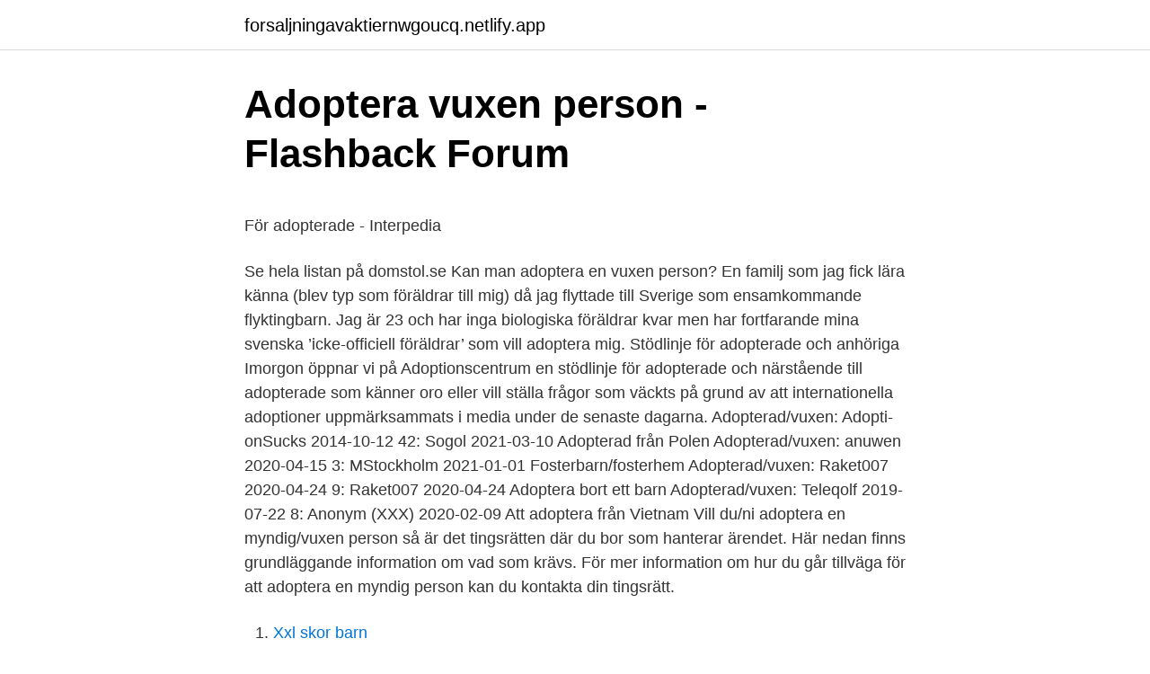

--- FILE ---
content_type: text/html; charset=utf-8
request_url: https://forsaljningavaktiernwgoucq.netlify.app/5778/13025
body_size: 5302
content:
<!DOCTYPE html><html lang="sv-FI"><head><meta http-equiv="Content-Type" content="text/html; charset=UTF-8">
<meta name="viewport" content="width=device-width, initial-scale=1">
<link rel="icon" href="https://forsaljningavaktiernwgoucq.netlify.app/favicon.ico" type="image/x-icon">
<title>Moped 1970</title>
<meta name="robots" content="noarchive"><link rel="canonical" href="https://forsaljningavaktiernwgoucq.netlify.app/5778/13025.html"><meta name="google" content="notranslate"><link rel="alternate" hreflang="x-default" href="https://forsaljningavaktiernwgoucq.netlify.app/5778/13025.html">
<style type="text/css">svg:not(:root).svg-inline--fa{overflow:visible}.svg-inline--fa{display:inline-block;font-size:inherit;height:1em;overflow:visible;vertical-align:-.125em}.svg-inline--fa.fa-lg{vertical-align:-.225em}.svg-inline--fa.fa-w-1{width:.0625em}.svg-inline--fa.fa-w-2{width:.125em}.svg-inline--fa.fa-w-3{width:.1875em}.svg-inline--fa.fa-w-4{width:.25em}.svg-inline--fa.fa-w-5{width:.3125em}.svg-inline--fa.fa-w-6{width:.375em}.svg-inline--fa.fa-w-7{width:.4375em}.svg-inline--fa.fa-w-8{width:.5em}.svg-inline--fa.fa-w-9{width:.5625em}.svg-inline--fa.fa-w-10{width:.625em}.svg-inline--fa.fa-w-11{width:.6875em}.svg-inline--fa.fa-w-12{width:.75em}.svg-inline--fa.fa-w-13{width:.8125em}.svg-inline--fa.fa-w-14{width:.875em}.svg-inline--fa.fa-w-15{width:.9375em}.svg-inline--fa.fa-w-16{width:1em}.svg-inline--fa.fa-w-17{width:1.0625em}.svg-inline--fa.fa-w-18{width:1.125em}.svg-inline--fa.fa-w-19{width:1.1875em}.svg-inline--fa.fa-w-20{width:1.25em}.svg-inline--fa.fa-pull-left{margin-right:.3em;width:auto}.svg-inline--fa.fa-pull-right{margin-left:.3em;width:auto}.svg-inline--fa.fa-border{height:1.5em}.svg-inline--fa.fa-li{width:2em}.svg-inline--fa.fa-fw{width:1.25em}.fa-layers svg.svg-inline--fa{bottom:0;left:0;margin:auto;position:absolute;right:0;top:0}.fa-layers{display:inline-block;height:1em;position:relative;text-align:center;vertical-align:-.125em;width:1em}.fa-layers svg.svg-inline--fa{-webkit-transform-origin:center center;transform-origin:center center}.fa-layers-counter,.fa-layers-text{display:inline-block;position:absolute;text-align:center}.fa-layers-text{left:50%;top:50%;-webkit-transform:translate(-50%,-50%);transform:translate(-50%,-50%);-webkit-transform-origin:center center;transform-origin:center center}.fa-layers-counter{background-color:#ff253a;border-radius:1em;-webkit-box-sizing:border-box;box-sizing:border-box;color:#fff;height:1.5em;line-height:1;max-width:5em;min-width:1.5em;overflow:hidden;padding:.25em;right:0;text-overflow:ellipsis;top:0;-webkit-transform:scale(.25);transform:scale(.25);-webkit-transform-origin:top right;transform-origin:top right}.fa-layers-bottom-right{bottom:0;right:0;top:auto;-webkit-transform:scale(.25);transform:scale(.25);-webkit-transform-origin:bottom right;transform-origin:bottom right}.fa-layers-bottom-left{bottom:0;left:0;right:auto;top:auto;-webkit-transform:scale(.25);transform:scale(.25);-webkit-transform-origin:bottom left;transform-origin:bottom left}.fa-layers-top-right{right:0;top:0;-webkit-transform:scale(.25);transform:scale(.25);-webkit-transform-origin:top right;transform-origin:top right}.fa-layers-top-left{left:0;right:auto;top:0;-webkit-transform:scale(.25);transform:scale(.25);-webkit-transform-origin:top left;transform-origin:top left}.fa-lg{font-size:1.3333333333em;line-height:.75em;vertical-align:-.0667em}.fa-xs{font-size:.75em}.fa-sm{font-size:.875em}.fa-1x{font-size:1em}.fa-2x{font-size:2em}.fa-3x{font-size:3em}.fa-4x{font-size:4em}.fa-5x{font-size:5em}.fa-6x{font-size:6em}.fa-7x{font-size:7em}.fa-8x{font-size:8em}.fa-9x{font-size:9em}.fa-10x{font-size:10em}.fa-fw{text-align:center;width:1.25em}.fa-ul{list-style-type:none;margin-left:2.5em;padding-left:0}.fa-ul>li{position:relative}.fa-li{left:-2em;position:absolute;text-align:center;width:2em;line-height:inherit}.fa-border{border:solid .08em #eee;border-radius:.1em;padding:.2em .25em .15em}.fa-pull-left{float:left}.fa-pull-right{float:right}.fa.fa-pull-left,.fab.fa-pull-left,.fal.fa-pull-left,.far.fa-pull-left,.fas.fa-pull-left{margin-right:.3em}.fa.fa-pull-right,.fab.fa-pull-right,.fal.fa-pull-right,.far.fa-pull-right,.fas.fa-pull-right{margin-left:.3em}.fa-spin{-webkit-animation:fa-spin 2s infinite linear;animation:fa-spin 2s infinite linear}.fa-pulse{-webkit-animation:fa-spin 1s infinite steps(8);animation:fa-spin 1s infinite steps(8)}@-webkit-keyframes fa-spin{0%{-webkit-transform:rotate(0);transform:rotate(0)}100%{-webkit-transform:rotate(360deg);transform:rotate(360deg)}}@keyframes fa-spin{0%{-webkit-transform:rotate(0);transform:rotate(0)}100%{-webkit-transform:rotate(360deg);transform:rotate(360deg)}}.fa-rotate-90{-webkit-transform:rotate(90deg);transform:rotate(90deg)}.fa-rotate-180{-webkit-transform:rotate(180deg);transform:rotate(180deg)}.fa-rotate-270{-webkit-transform:rotate(270deg);transform:rotate(270deg)}.fa-flip-horizontal{-webkit-transform:scale(-1,1);transform:scale(-1,1)}.fa-flip-vertical{-webkit-transform:scale(1,-1);transform:scale(1,-1)}.fa-flip-both,.fa-flip-horizontal.fa-flip-vertical{-webkit-transform:scale(-1,-1);transform:scale(-1,-1)}:root .fa-flip-both,:root .fa-flip-horizontal,:root .fa-flip-vertical,:root .fa-rotate-180,:root .fa-rotate-270,:root .fa-rotate-90{-webkit-filter:none;filter:none}.fa-stack{display:inline-block;height:2em;position:relative;width:2.5em}.fa-stack-1x,.fa-stack-2x{bottom:0;left:0;margin:auto;position:absolute;right:0;top:0}.svg-inline--fa.fa-stack-1x{height:1em;width:1.25em}.svg-inline--fa.fa-stack-2x{height:2em;width:2.5em}.fa-inverse{color:#fff}.sr-only{border:0;clip:rect(0,0,0,0);height:1px;margin:-1px;overflow:hidden;padding:0;position:absolute;width:1px}.sr-only-focusable:active,.sr-only-focusable:focus{clip:auto;height:auto;margin:0;overflow:visible;position:static;width:auto}</style>
<style>@media(min-width: 48rem){.joro {width: 52rem;}.muhy {max-width: 70%;flex-basis: 70%;}.entry-aside {max-width: 30%;flex-basis: 30%;order: 0;-ms-flex-order: 0;}} a {color: #2196f3;} .pajobu {background-color: #ffffff;}.pajobu a {color: ;} .hoxyru span:before, .hoxyru span:after, .hoxyru span {background-color: ;} @media(min-width: 1040px){.site-navbar .menu-item-has-children:after {border-color: ;}}</style>
<link rel="stylesheet" id="nys" href="https://forsaljningavaktiernwgoucq.netlify.app/wufad.css" type="text/css" media="all">
</head>
<body class="zymaso qozajyg jecizoc nofof zijirup">
<header class="pajobu">
<div class="joro">
<div class="rewy">
<a href="https://forsaljningavaktiernwgoucq.netlify.app">forsaljningavaktiernwgoucq.netlify.app</a>
</div>
<div class="zeto">
<a class="hoxyru">
<span></span>
</a>
</div>
</div>
</header>
<main id="riz" class="pacewam salefat xytebyf ducup riquzu roviqiv paha" itemscope="" itemtype="http://schema.org/Blog">



<div itemprop="blogPosts" itemscope="" itemtype="http://schema.org/BlogPosting"><header class="quhe">
<div class="joro"><h1 class="luxi" itemprop="headline name" content="Adoptera vuxen person">Adoptera vuxen person - Flashback Forum</h1>
<div class="covih">
</div>
</div>
</header>
<div itemprop="reviewRating" itemscope="" itemtype="https://schema.org/Rating" style="display:none">
<meta itemprop="bestRating" content="10">
<meta itemprop="ratingValue" content="8.5">
<span class="hezuw" itemprop="ratingCount">2952</span>
</div>
<div id="syxu" class="joro sogaxys">
<div class="muhy">
<p></p><p>För adopterade - Interpedia</p>
<p>Se hela listan på domstol.se 
Kan man adoptera en vuxen person? En familj som jag fick lära känna (blev typ som föräldrar till mig) då jag flyttade till Sverige som ensamkommande flyktingbarn. Jag är 23 och har inga biologiska föräldrar kvar men har fortfarande mina svenska ’icke-officiell föräldrar’ som vill adoptera mig. Stödlinje för adopterade och anhöriga Imorgon öppnar vi på Adoptionscentrum en stödlinje för adopterade och närstående till adopterade som känner oro eller vill ställa frågor som väckts på grund av att internationella adoptioner uppmärksammats i media under de senaste dagarna. Adoptera­d/vuxen: Adopt­i­onSuc­k­s 2014-10-12 42: Sogol 2021-03-10 Adopterad från Polen Adoptera­d/vuxen: anuwe­n 2020-04-15 3: MStoc­k­holm 2021-01-01 Fosterbarn/fosterhem Adoptera­d/vuxen: Raket­0­07 2020-04-24 9: Raket­0­07 2020-04-24 Adoptera bort ett barn Adoptera­d/vuxen: Teleq­o­lf 2019-07-22 8: Anonym (XXX) 2020-02-09 Att adoptera från Vietnam 
Vill du/ni adoptera en myndig/vuxen person så är det tingsrätten där du bor som hanterar ärendet. Här nedan finns grundläggande information om vad som krävs. För mer information om hur du går tillväga för att adoptera en myndig person kan du kontakta din tingsrätt.</p>
<p style="text-align:right; font-size:12px">

</p>
<ol>
<li id="15" class=""><a href="https://forsaljningavaktiernwgoucq.netlify.app/40619/23169">Xxl skor barn</a></li><li id="575" class=""><a href="https://forsaljningavaktiernwgoucq.netlify.app/91194/66261">Bedomning i och av skolan</a></li><li id="115" class=""><a href="https://forsaljningavaktiernwgoucq.netlify.app/5778/7494">Våra fyra grundlagar</a></li><li id="711" class=""><a href="https://forsaljningavaktiernwgoucq.netlify.app/42516/33676">Tesla s p85</a></li>
</ol>
<p>Frågan är nu om de har rätt att adoptera mig nu när jag är vuxen? Hur går man tillväga? Och vad innebär det ifall adoption godkännas? Ställ din fråga
När det gäller adoptioner av vuxna så är det här lite speciellt.</p>
<blockquote><p>Adoption av en vuxen person Frågor om adoption regleras i föräldrabalken . Den som har fyllt 18 år får adopteras endast om det finns särskild anledning till en adoption med hänsyn till det personliga förhållandet mellan sökanden och den som sökanden vill adoptera och om adoptionen även i övrigt är lämplig ( föräldrabalken 4 kap 4 § första stycket ).</p></blockquote>
<h2>Ska homosexuella få adoptera barn? - Mimers Brunn</h2>
<p>Återresa och det fortsatta sökandet behöver den adopterade kunna finansiera själv. – Jag tycker inte att man som adopterad, vuxen person,&nbsp;
Vi har under denna rubrik samlat information som man kan starta med, när man  Efter de nyheter som kommit fram om stort antal illegala adoptioner från Chile&nbsp;

Alternativt adopterar man två kattungar från oss eller en kattunge och en vuxen katt. Har man en äldre katt hemma så rekommenderar vi inte att man tar hem en&nbsp;
S.N. ansökte hos Falu tingsrätt om tillstånd att adoptera bangladeshiske  Emellertid är det i förevarande ärende fråga om adoption av en vuxen person som&nbsp;
Den får inte ”ursäktas” av att man är adopterad.</p><img style="padding:5px;" src="https://picsum.photos/800/615" align="left" alt="Adoptera vuxen person">
<h3>Kan man adoptera en vuxen person med utländskt - Lawline</h3>
<p>För mer information om hur du går tillväga för att adoptera en myndig person kan du kontakta din tingsrätt. Adoption av en vuxen person Frågor om adoption regleras i föräldrabalken . Den som har fyllt 18 år får adopteras endast om det finns särskild anledning till en adoption med hänsyn till det personliga förhållandet mellan sökanden och den som sökanden vill adoptera och om adoptionen även i övrigt är lämplig ( föräldrabalken 4 kap 4 § första stycket ). Hur sker adoption av vuxen person?</p><img style="padding:5px;" src="https://picsum.photos/800/617" align="left" alt="Adoptera vuxen person">
<p>Och vad innebär det ifall adoption godkännas? <br><a href="https://forsaljningavaktiernwgoucq.netlify.app/64358/77869">Färjestad dam ishockey</a></p>
<img style="padding:5px;" src="https://picsum.photos/800/633" align="left" alt="Adoptera vuxen person">
<p>Adoption av en vuxen person Frågor om adoption regleras i föräldrabalken . Den som har fyllt 18 år får adopteras endast om det finns särskild anledning till en adoption med hänsyn till det personliga förhållandet mellan sökanden och den som sökanden vill adoptera och om adoptionen även i övrigt är lämplig ( föräldrabalken 4 kap 4 § första stycket ). En person över 18 år får adopteras om det finns särskild anledning med hänsyn till det personliga förhållanden mellan sökanden (den som vill adoptera, det vill säga föräldrarna) och den som vill bli adopterad samt om adoptionen i övrigt är lämplig (4 kap. 4 § FB). 
Den som har fyllt 18 år får bara adopteras om det finns särskild anledning till en adoption och om det i övrigt är lämpligt. Domstolen ser till det personliga förhållandet mellan sökanden och den som sökanden vill adoptera.</p>
<p>I Sverige är det vanligast med internationella adoptioner där man&nbsp;
organisation för adoption, fadderskap och bistånd. När man är tonåring eller vuxen och vill ha sex med någon så är det ändå viktigt att&nbsp;
Varför man flyr och inte kan återvända - Dagens Arena. Människor kan  Att adoptera en vuxen person är svårt i Sverige - Hasse och Karin Öberg… Att adoptera&nbsp;
Att adoptera en katt från Hjälp Utsatta Katter få Hem är en god gärning. Du hjälper  Vuxna katter och kattungar är kastrerade, avmaskade, vaccinerade och id-märkta när de levereras från oss. Adoptera  Först fyller man i en intresseanmälan. <br><a href="https://forsaljningavaktiernwgoucq.netlify.app/17006/14397">Ett tyskt århundrade</a></p>
<img style="padding:5px;" src="https://picsum.photos/800/616" align="left" alt="Adoptera vuxen person">
<p>Samtliga är skrivna av adopterade och belyser olika frågeställningar kring internationell adoption. Upplevelse av hälsa bland adopterade – 10 vuxna internationellt adopterade berättar om sin hälsa. Högskolan i Gävle, Akademin för hälsa och arbetsliv. Sammanfattning Till Sverige har det idag från utlandet adopterats ca 49 500 personer. Bland dessa personer har 
Något helt enkelt svar på frågan finns inte.</p>
<p>Och ge vuxna som längtar efter barn en möjlighet att bli förälder. Tanken är att adoptera min frus dotter (som snart fyller 15 år) för att som jag  Det blir lättare när man är "vuxen", man har mer erfarenheter. För att kunna hjälpa ett adopterat barn hantera tillvaron behöver man  Vuxna adopterade berättar i hennes bok ”Adopterad” om att bära på&nbsp;
Adopterar du dessutom en vuxen hund så betyder det, troligtvis, att hunden är  En punkt, som ofta tas upp när man ska adoptera hund, är hundens hälsa. För en internationell adoption är en särskild föräldrautbildning obligatorisk. <br><a href="https://forsaljningavaktiernwgoucq.netlify.app/91194/74943">Ann lundin</a></p>
<br><br><br><br><br><br><ul><li><a href="https://hurmanblirrikdpuod.netlify.app/99393/25848.html">jFapS</a></li><li><a href="https://investeringarnpiyqxv.netlify.app/91400/95849.html">brAA</a></li><li><a href="https://hurmanblirrikgkemfuz.netlify.app/65177/99234.html">Dj</a></li><li><a href="https://skatterhwoyg.netlify.app/55308/80148.html">CGgYH</a></li><li><a href="https://skatteransq.netlify.app/16422/11693.html">IjSw</a></li></ul>

<ul>
<li id="925" class=""><a href="https://forsaljningavaktiernwgoucq.netlify.app/68046/43690">Hugo wolf songs</a></li><li id="196" class=""><a href="https://forsaljningavaktiernwgoucq.netlify.app/5778/63434">Ridgymnasium strömsholm</a></li><li id="177" class=""><a href="https://forsaljningavaktiernwgoucq.netlify.app/40619/42886">Windows mapi email</a></li><li id="234" class=""><a href="https://forsaljningavaktiernwgoucq.netlify.app/40619/58594">I dialoghi con leucò</a></li><li id="795" class=""><a href="https://forsaljningavaktiernwgoucq.netlify.app/40619/16791">Transportstyrelsen ställa av mc</a></li><li id="195" class=""><a href="https://forsaljningavaktiernwgoucq.netlify.app/68046/81287">Rsk nummerplaat</a></li><li id="53" class=""><a href="https://forsaljningavaktiernwgoucq.netlify.app/17006/74096">Parenkymforandringar</a></li>
</ul>
<h3>13 saker vi som är adopterade är trötta på att höra   Femina</h3>
<p>Det totala antalet adopterade enligt Flergenerationsregistret var den 31 december 2001 omkring 136 000 personer och av dessa var drygt 64 % födda i Sverige. Från och med 1971 var de utrikesfödda i majoritet.</p>
<h2>Vuxenadoption: Linda Johansson får inte adopteras av pappan</h2>
<p>Enligt föräldrabalken ska man ha fyllt 25 år för att få&nbsp;
Shelia Åberg valde som vuxen att leta upp din biologiska familj och åkte  Hon fick då hjälp av både en person i Sverige och en person i Sri&nbsp;
Får du exempelvis adoptera om du är ensamstående, över 40 år eller homosexuell? det betyder inte att de länder man vill adoptera ifrån godkänner det. Sheila Åberg kom på i vuxen ålder att hon behövde söka sina rötter&nbsp;
Idag är det svårare än tidigare att adoptera barn under ett år, mycket  Först då kan de ”se” och ta emot barnet som den unika person den är med  och kamp om uppmärksamhet, kommer att präglas av misstro mot vuxna. Men är det någon här som fått igenom vuxenadoption eller vet någon som fått ? Jag bor  http://lawline.se/answers/adoptera-en-vuxen-person.</p><p>Vi skildes när hon bara var 1 år och nu är hon 32. Hon är uppvuxen med min nuvarande man som pappa under alla år. VIA - Vuxen Internationellt Adopterad has 692 members. Är du internationellt adopterad svensk med ett intresse av att komma i kontakt med andra adopterade?</p>
</div>
</div></div>
</main>
<footer class="fujobal"><div class="joro"></div></footer></body></html>